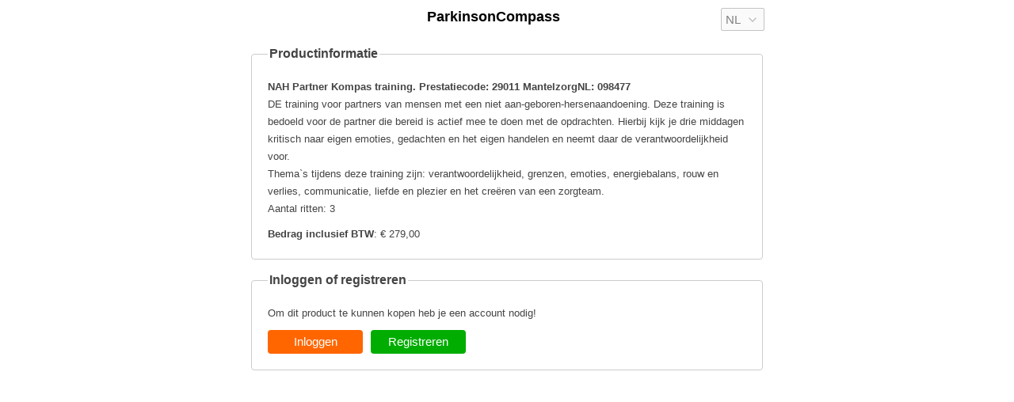

--- FILE ---
content_type: text/html; charset=utf-8
request_url: https://www.paynplan.nl/p/34595
body_size: 2034
content:
<!DOCTYPE html>
<html>
<head>
    <title>NAH Partner Kompas training. Prestatiecode: 29011 MantelzorgNL: 098477, ParkinsonCompass -  Pay n Plan</title>
        <meta name="robots" content="noindex,nofollow">
        <meta http-equiv="Content-Type" content="text/html; charset=UTF-8" />
    <meta name="viewport" content="width=device-width, initial-scale=1, user-scalable=0">
    
        
    <link rel="shortcut icon" href="https://www.paynplan.nl/favicon.ico" type="image/x-icon" />
    <meta property="og:image" content="https://www.paynplan.nl/images/icon-with-text.png" />
        <link rel="stylesheet" media="screen" href="https://www.paynplan.nl/css/reset.css?rand=1769054277" />
        <link rel="stylesheet" media="screen" href="https://www.paynplan.nl/js/jquery-ui/css/smoothness/jquery-ui.custom.css?rand=1769054277" />
        <link rel="stylesheet" media="screen" href="https://www.paynplan.nl/css/mobile/main.css?rand=1769054277" />
    
    <link rel="stylesheet" href="https://use.fontawesome.com/releases/v5.14.0/css/all.css">
</head>

<body class="" onload="documentLoaded()">


<script>
function changeLanguage(e) {
    var url = window.location.search;
    url = url.replace("?", ''); // remove the ?
    url = url.replace(/1=1/g, '');
    url = url.replace(/&language_lang=.{0,2}/g, '');
    url = '?1=1&language_lang=' + e.value + (url != '' ? '&' + url : '').replace('&&', '&');

    window.location.href = url
}

function paymentMethodSelected(el) {
    var elements = document.getElementsByClassName('paymentMethod');

    // First remove all selected classes
    for (var i=0, max=elements.length; i < max; i++) {
        elements[i].classList.remove('selected');
    }

    // Now look for the parent element with class paymentMethod
    el.closest('.paymentMethod').classList.add('selected');

    // Check if IBAN form field should be shown
    var elementFormFieldIBAN = document.getElementById('formfieldIBAN');
    
    elementFormFieldIBAN.classList.add('hide');
    if(el.classList.contains('needsIBAN')) {
        elementFormFieldIBAN.classList.remove('hide');
    }

    // Check if Dutch banks form field should be shown
    var elementFormFieldIBAN = document.getElementById('wrapperFormfieldDutchBanks');
    
    elementFormFieldIBAN.classList.add('hide');
    if(el.classList.contains('needsDutchBanks')) {
        elementFormFieldIBAN.classList.remove('hide');
    }
}

function documentLoaded() {
    // Load pretty select box with iDEAL bank icons and set a hidden form field value whenever it get's clicked!
    var el = $('#formfieldDutchBanks');
    var hiddenFormField = $('input[name="bank_type_code"]');

    el.ddslick({
        width:'100%',
        background: '#fff',
        onSelected: function(selected) {
            // Set the hidden form field with new value selected by user
            if(selected.selectedData.value > 0) hiddenFormField.val(selected.selectedData.value)            
        } 
    });
}
</script>
<noscript>Your browser does not support JavaScript, you can not use this page!</noscript>

<div id="wrapperMain">
    <div id="wrapperTop">
                <h1 style="padding-top:10px; padding-bottom:10px;">ParkinsonCompass</h1>
        
                <select onchange="changeLanguage(this)" class="languageSelect">
            <option value="nl" selected="selected">NL</option>
            <option value="en">EN</option>
        </select>
            </div>
    
    <div id="wrapperContent">
        <div class="wrapperCenter">
            <div id="content" class="content">
                <div id="order">
    <form id="" method="post" action="">
                
        <fieldset>
                        <legend>Productinformatie</legend>
            <div>
                <strong>NAH Partner Kompas training. Prestatiecode: 29011 MantelzorgNL: 098477</strong>    
            </div>
            
            <div>
                DE training voor partners van mensen met een niet aan-geboren-hersenaandoening. Deze training is bedoeld voor de partner die bereid is actief mee te doen met de opdrachten. Hierbij kijk je drie middagen kritisch naar eigen emoties&#44; gedachten en het eigen handelen en neemt daar de verantwoordelijkheid voor. <br />
Thema`s tijdens deze training zijn: verantwoordelijkheid&#44; grenzen&#44; emoties&#44; energiebalans&#44; rouw en verlies&#44; communicatie&#44; liefde en plezier en het creëren van een zorgteam.    
            </div>
            
                            <div>
                                            <div>Aantal ritten: 3</div>
                                        
                                    </div>
            	            
           <div style="margin-top:10px;">
                <b>Bedrag inclusief BTW</b>: &euro;  279,00      
            </div>
        </fieldset>
        
        <fieldset>
        	<legend>Inloggen of registreren</legend>
        	
        	<div>Om dit product te kunnen kopen heb je een account nodig!</div>
        	
        	<div style="margin-top:10px; overflow:auto;">
        		<a href="?p=login" class="button buttonYellow submit" style="width:110px; float:left; margin-right:10px;">Inloggen</a>			
        		
        		<a href="?p=new-account" class="button buttonGreen submit" style="width:110px; float:left;">Registreren</a>
	 		</div>
        </fieldset>
    </form>
</div>


<script type="text/javascript">var switchTo5x=true;</script>
<script type="text/javascript" src="https://ws.sharethis.com/button/buttons.js"></script>
<script type="text/javascript">stLight.options({publisher: "3650fd9f-665c-4b00-9037-9f135bf83c9d", doNotHash: false, doNotCopy: false, hashAddressBar: false});</script>
            </div>
        </div>    
    </div>
</div>

<script language="javascript" type="text/javascript" src="https://www.paynplan.nl/js/jquery/jquery.js"></script>
<script language="javascript" type="text/javascript" src="https://www.paynplan.nl/js/mobile/main.js"></script>
<script language="javascript" type="text/javascript" src="https://www.paynplan.nl/js/jquery-ui/js/jquery-ui.js"></script>
<script language="javascript" type="text/javascript" src="https://www.paynplan.nl/js/ddslick.js"></script>

</body>
</html>



--- FILE ---
content_type: application/javascript
request_url: https://www.paynplan.nl/js/mobile/main.js
body_size: 314
content:
(function($)    {
    $(function() {
        $('body').on('click', '.buttonBack', function(e) {
           //tmp solution, else we got an extra product in cart!!
           window.location = '/mobile/shopOrder/id_gym/1808';
           
           return false;
        });
        
        AjaxAction.init();
        ShopForm.init();
    });
    
    var AjaxAction = {
    init: function()    {
        $('body').on('click', 'a.ajaxLink,a.sortLink,a.paginationLink', function(e) {
            var url = $(this).attr('href');
            $.ajax({
                url: url,
                data: {ajax: 1},
                success: function(data) {
                    $('#content').html((data));
                    return false;
                }
            });          
            
            return false;
        });
    }};
    
    var ShopForm = {
        init: function()  {
            $('body').on('click', '.confirmOrder', function(e) {
                Loader.loading();
                var form = $(this).parents('form');
                $.post(form.attr('action'), form.serialize(), function(data) {
                    $('#content').html(data);
                    Loader.loadingFinished();
                });  
                
                return false; 
            });
        }
    }
    
    var Loader = {
    loading: function() {
        var that = this;
        
        if($('.loading').length == 0)   {
            $('body').prepend($('<div class="loading"></div>'));    
        }
     
        bgTop = Math.floor($(window).height() / 2 - 16);
        bgLeft = Math.floor($(window).width() / 2 - 16);
        
        $('.loading').css({backgroundPosition: ' ' + bgLeft + 'px ' + bgTop + 'px'}); 
        $('.loading').show();
        
        $(window).on('scroll resize', function(event)    {
            $('.loading').css({top: $(window).scrollTop()});
           bgTop = Math.floor($(window).height() / 2 - 16);
           bgLeft = Math.floor($(window).width() / 2 - 16);
           $('.loading').css({backgroundPosition: ' ' + bgLeft + 'px ' + bgTop + 'px'});
        }).trigger('scroll'); 
    },
    
    loadingFinished:function()  {  
        $('.loading').hide();
    }      
}
}(jQuery));

